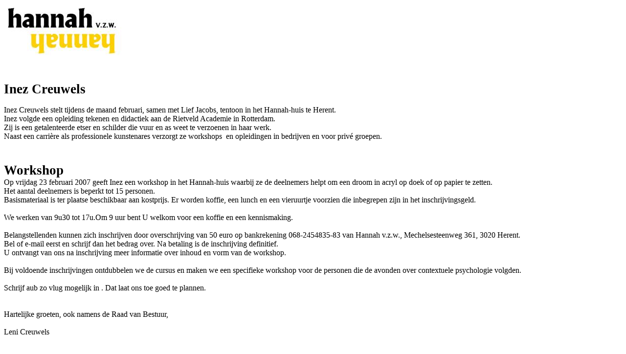

--- FILE ---
content_type: text/html
request_url: http://www.hannah2.be/2007_vuur_en_as/workshop_inez_creuwels.htm
body_size: 2157
content:
<html xmlns:v="urn:schemas-microsoft-com:vml" xmlns:o="urn:schemas-microsoft-com:office:office" xmlns="http://www.w3.org/TR/REC-html40">

<head>
<meta http-equiv="Content-Type" content="text/html; charset=windows-1252">
<link rel="File-List" href="workshop_inez_creuwels_bestanden/filelist.xml">
<title>Inez Creuwels</title>
<style>
<!--
 p.MsoNormal
	{mso-style-parent:"";
	margin-bottom:.0001pt;
	font-size:12.0pt;
	font-family:"Times New Roman";
	margin-left:0cm; margin-right:0cm; margin-top:0cm}
table.MsoTableGrid
	{border:1.0pt solid windowtext;
	font-size:10.0pt;
	font-family:"Times New Roman";
	}
-->
</style>
<!--[if !mso]>
<style>
v\:*         { behavior: url(#default#VML) }
o\:*         { behavior: url(#default#VML) }
.shape       { behavior: url(#default#VML) }
</style>
<![endif]--><!--[if gte mso 9]>
<xml><o:shapedefaults v:ext="edit" spidmax="1027"/>
</xml><![endif]-->
</head>

<body>

<p class="MsoNormal"><!--[if gte vml 1]><v:shapetype id="_x0000_t75"
 coordsize="21600,21600" o:spt="75" o:preferrelative="t" path="m@4@5l@4@11@9@11@9@5xe"
 filled="f" stroked="f">
 <v:stroke joinstyle="miter"/>
 <v:formulas>
  <v:f eqn="if lineDrawn pixelLineWidth 0"/>
  <v:f eqn="sum @0 1 0"/>
  <v:f eqn="sum 0 0 @1"/>
  <v:f eqn="prod @2 1 2"/>
  <v:f eqn="prod @3 21600 pixelWidth"/>
  <v:f eqn="prod @3 21600 pixelHeight"/>
  <v:f eqn="sum @0 0 1"/>
  <v:f eqn="prod @6 1 2"/>
  <v:f eqn="prod @7 21600 pixelWidth"/>
  <v:f eqn="sum @8 21600 0"/>
  <v:f eqn="prod @7 21600 pixelHeight"/>
  <v:f eqn="sum @10 21600 0"/>
 </v:formulas>
 <v:path o:extrusionok="f" gradientshapeok="t" o:connecttype="rect"/>
 <o:lock v:ext="edit" aspectratio="t"/>
</v:shapetype><v:shape id="_x0000_s1025" type="#_x0000_t75" style='width:180pt;
 height:78.75pt'>
 <v:imagedata src="workshop_inez_creuwels_bestanden/image001.jpg" o:title="hannah_logo_vzw_geel"/>
</v:shape><![endif]--><![if !vml]><img border=0 width=240 height=105
src="workshop_inez_creuwels_bestanden/image002.jpg" v:shapes="_x0000_s1025"><![endif]></p>
<p class="MsoNormal">&nbsp;</p>
<p class="MsoNormal">&nbsp;</p>
<p class="MsoNormal">&nbsp;</p>
<p class="MsoNormal"><b><span lang="NL-BE" style="font-size: 20.0pt">Inez 
Creuwels</span></b></p>
<p class="MsoNormal"><span lang="NL-BE">&nbsp;</span></p>
<p class="MsoNormal"><span lang="NL-BE">Inez Creuwels stelt tijdens de maand 
februari, samen met Lief Jacobs, tentoon in het Hannah-huis te Herent.</span></p>
<p class="MsoNormal"><span lang="NL-BE">Inez volgde een opleiding tekenen en 
didactiek aan de Rietveld Academie in Rotterdam. </span></p>
<p class="MsoNormal"><span lang="NL-BE">Zij is een getalenteerde etser en 
schilder die vuur en as weet te verzoenen in haar werk. </span></p>
<p class="MsoNormal"><span lang="NL-BE">Naast een carrière als professionele 
kunstenares verzorgt ze workshops&nbsp; en opleidingen in bedrijven en voor privé 
groepen.</span></p>
<p class="MsoNormal"><span lang="NL-BE">&nbsp;</span></p>
<p class="MsoNormal"><span lang="NL-BE" style="font-size: 18.0pt">&nbsp;</span></p>
<p class="MsoNormal"><b><span lang="NL-BE" style="font-size: 20.0pt">Workshop
</span></b></p>
<p class="MsoNormal"><span lang="NL-BE">Op vrijdag 23 februari 2007 geeft Inez 
een workshop in het Hannah-huis waarbij ze de deelnemers helpt om een droom in 
acryl op doek of op papier te zetten.</span></p>
<p class="MsoNormal"><span lang="NL-BE">Het aantal deelnemers is beperkt tot 15 
personen.</span></p>
<p class="MsoNormal"><span lang="NL-BE">Basismateriaal is ter plaatse 
beschikbaar aan kostprijs. Er worden koffie, een lunch en een vieruurtje 
voorzien die inbegrepen zijn in het inschrijvingsgeld.</span></p>
<p class="MsoNormal"><span lang="NL-BE">&nbsp;</span></p>
<p class="MsoNormal"><span lang="NL-BE">We werken van 9u30 tot 17u.Om 9 uur bent 
U welkom voor een koffie en een kennismaking.</span></p>
<p class="MsoNormal"><span lang="NL-BE">&nbsp;</span></p>
<p class="MsoNormal"><span lang="NL-BE">Belangstellenden kunnen zich inschrijven 
door overschrijving van 50 euro op bankrekening 068-2454835-83 van Hannah v.z.w., 
Mechelsesteenweg 361, 3020 Herent.</span></p>
<p class="MsoNormal"><span lang="NL-BE">Bel of e-mail eerst en schrijf dan het 
bedrag over. Na betaling is de inschrijving definitief. </span></p>
<p class="MsoNormal"><span lang="NL-BE">U ontvangt van ons na inschrijving meer 
informatie over inhoud en vorm van de workshop.</span></p>
<p class="MsoNormal"><span lang="NL-BE">&nbsp;</span></p>
<p class="MsoNormal"><span lang="NL-BE">Bij voldoende inschrijvingen ontdubbelen 
we de cursus en maken we een specifieke workshop voor de personen die de avonden 
over contextuele psychologie volgden.</span></p>
<p class="MsoNormal"><span lang="NL-BE">&nbsp;</span></p>
<p class="MsoNormal"><span lang="NL-BE">Schrijf aub zo vlug mogelijk in . Dat 
laat ons toe goed te plannen.</span></p>
<p class="MsoNormal"><span lang="NL-BE">&nbsp;</span></p>
<p class="MsoNormal"><span lang="NL-BE">&nbsp;</span></p>
<p class="MsoNormal"><span lang="NL-BE">Hartelijke groeten, ook namens de Raad 
van Bestuur,</span></p>
<p class="MsoNormal"><span lang="NL-BE">&nbsp;</span></p>
<p class="MsoNormal"><span lang="NL-BE">Leni Creuwels</span></p>
<p class="MsoNormal"><span lang="NL-BE">&nbsp;</span></p>
<p class="MsoNormal"><span lang="NL-BE">&nbsp;</span></p>
<p class="MsoNormal"><span lang="NL-BE">&nbsp;</span></p>
<p class="MsoNormal"><span lang="NL-BE">&nbsp;</span></p>
<table class="MsoTableGrid" border="0" cellspacing="0" cellpadding="0" style="border-collapse: collapse" id="table1">
	<tr>
		<td width="307" valign="top" style="width: 230.45pt; padding-left: 5.4pt; padding-right: 5.4pt; padding-top: 0cm; padding-bottom: 0cm">
		<p class="MsoNormal"><span lang="NL-BE">Hannah v.z.w. (Leni Creuwels)</span></p>
		<p class="MsoNormal"><span lang="NL-BE">Mechelsesteenweg 361</span></p>
		<p class="MsoNormal"><span lang="NL-BE">3020 Herent</span></p>
		<p class="MsoNormal"><span lang="NL-BE">&nbsp;</span></td>
		<td width="307" valign="top" style="width: 230.5pt; padding-left: 5.4pt; padding-right: 5.4pt; padding-top: 0cm; padding-bottom: 0cm">
		<p class="MsoNormal"><span lang="NL-BE">tel.: &nbsp;&nbsp;&nbsp;&nbsp;&nbsp;&nbsp; 016/23 85 74</span></p>
		<p class="MsoNormal"><span lang="NL-BE">fax: &nbsp;&nbsp;&nbsp;&nbsp;&nbsp;&nbsp; 016/23 74 31</span></p>
		<p class="MsoNormal"><span lang="NL-BE">e-mail: &nbsp; hannah@hannah.be</span></p>
		<p class="MsoNormal"><span lang="NL-BE">web: &nbsp;&nbsp;&nbsp;&nbsp; www.hannah.be</span></td>
	</tr>
</table>
<p class="MsoNormal"><span lang="NL-BE">&nbsp;</span></p>

</body>

</html>
